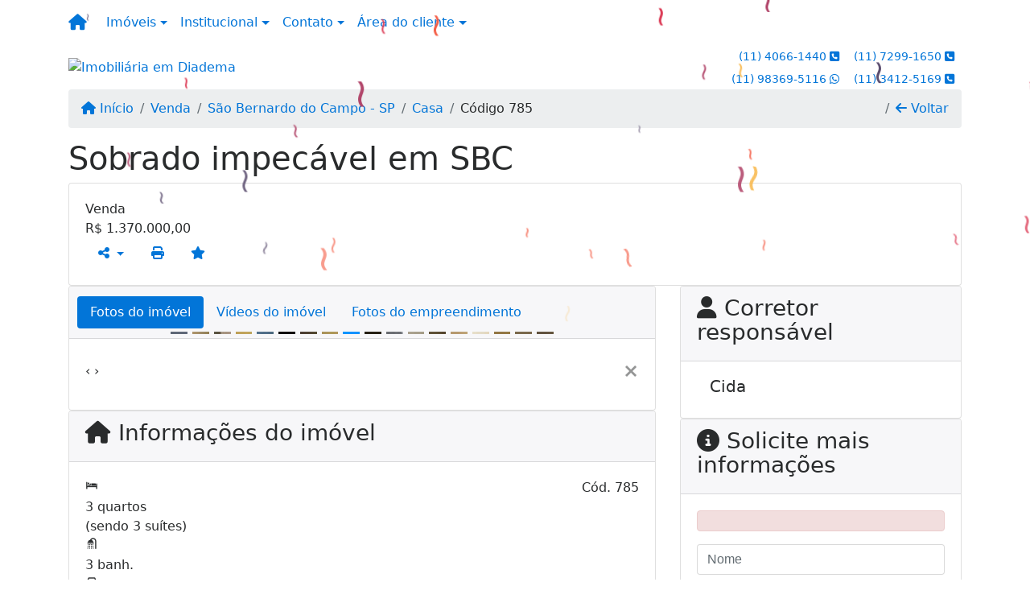

--- FILE ---
content_type: text/html; charset=UTF-8
request_url: https://www.leticiacostame.com/785/imoveis/venda-casa-3-dormitorios-anchieta-sao-bernardo-do-campo-sp
body_size: 13534
content:
<!DOCTYPE html><html lang="pt-br"><head><title>Sobrado impecável em SBC - 785</title><meta name="description" content="Sobrado impecável em SBC - Casa para venda em São Bernardo do Campo - SP - Sobrado impecável em"><meta name="keywords" content="Casa , Casa São Bernardo do Campo - SP, São Bernardo do Campo - SP, Casa , imobiliarias São Bernardo do Campo - SP, imobiliária São Bernardo do Campo - SP, imóveis São Bernardo do Campo - SP, imóveis, Casa"><meta charset="utf-8"><meta name="google-site-verification" content="Ox-uzCgFcIQED5gLQE0DSIu9-hdpq3T_g_WdxvyEu3A
"><meta name="Robots" content="INDEX,FOLLOW"><meta name="distribution" content="Global"><meta name="rating" content="General"><meta name="revisit-after" content="2"><meta name="classification" content="imobiliaria,imoveis"><meta name="author" content="Code49"><meta name="viewport" content="width=device-width, initial-scale=1, shrink-to-fit=no"><meta http-equiv="x-ua-compatible" content="ie=edge"><meta property="og:url" content="https://www.leticiacostame.com/785/imoveis/venda-casa-3-dormitorios-anchieta-sao-bernardo-do-campo-sp"><meta property="og:image" content="https://www.leticiacostame.com/admin/imovel/20220713T0915250300-471819854.jpg"><meta property="og:image" content="https://www.leticiacostame.com/admin/imovel/mini/20220713T0915250300-471819854.jpg"><link rel="apple-touch-icon" href="https://www.leticiacostame.com/admin/imovel/mini/20220713T0915250300-471819854.jpg"><meta name="thumbnail" content="https://www.leticiacostame.com/admin/imovel/mini/20220713T0915250300-471819854.jpg"><meta property="og:type" content="website"><meta property="og:title" content="Sobrado impecável em SBC"><meta property="og:description" content="-164m²de área construída 

-4 vagas de garagem ( 2 cobertos e 2 descobertos) 

-3 Suites 

-Sala/lavabo/cozinha/lavanderia/área gourmet 

-Energia..."><link rel="canonical" href="https://www.leticiacostame.com/785/imoveis/venda-casa-3-dormitorios-anchieta-sao-bernardo-do-campo-sp">
<!-- Bootstrap -->
<link rel="stylesheet" href="https://www.leticiacostame.com/css/bootstrap.min.css" crossorigin="anonymous">

<!-- Plugins -->
<link rel="stylesheet" href="https://www.leticiacostame.com/plugins/bootstrap-multiselect/bootstrap-multiselect.css">
<link rel="stylesheet" href="https://www.leticiacostame.com/plugins/bootstrap-multiselect/bootstrap-multiselect-custom.css">
<link rel="stylesheet" href="https://www.leticiacostame.com/plugins/datepicker/datepicker.css">
<link rel="stylesheet" href="https://www.leticiacostame.com/plugins/animate/animate.min.css">
		<link rel="stylesheet" href="https://www.leticiacostame.com/crm/js/plugins/quill-emoji/dist/quill-emoji.css">
	<!-- fonts -->
<link rel="stylesheet" href="https://www.leticiacostame.com/css/font-awesome.min.css">
<link rel="stylesheet" href="https://www.leticiacostame.com/css/c49icons.min.css">

<link rel="stylesheet" href="https://www.leticiacostame.com/css/imovel.css?2026012710"><link rel="stylesheet" href="https://www.leticiacostame.com/css/theme.min.css?2026012710"><link rel="stylesheet" href="https://www.leticiacostame.com/css/custom.css?2026012710"><link rel="stylesheet" href="https://www.leticiacostame.com/css/font-face.css"></head><body class="c49theme-gutter-thin c49theme-gutter-thin c49theme-gutter-thin c49theme-gutter-thin c49theme-gutter-thin c49theme-gutter-thin" id="c49page-imovel">
<style>
  .fb-messenger-float {
      z-index: 999;
      position: fixed;
      font-family: 'Open sans';
      font-size: 14px;
      transition: bottom .2s;
      padding: 4px 12px 2px 12px;
      background-color: #1780b5;
      text-align: center;
      border-radius: 100px;
      font-size: 37px;
      bottom: 29px;
      right: 27px;
  }
  .fb-messenger-float i {
    color: #fff;
  }
</style>

<header id="c49header"  data-url_atual="https://www.leticiacostame.com/" data-url_db="https://www.leticiacostame.com/"><div id="c49row-1-1"  class="c49row c49-mod-mb-0"><div class="container-fluid container-full"><div class="row "><div class="col-sm-12"><div  id="c49mod-1" >
	<div class="c49mod-menu-horizontal-basic">
		<nav class="navbar  navbar-toggleable-md ">
			<div class="container">
				<button class="navbar-toggler navbar-toggler-right" type="button" data-toggle="collapse" data-target="#navbars1" aria-controls="navbarsContainer" aria-expanded="false" aria-label="Toggle navigation">
					<span class="navbar-toggler-icon"><i class="fa fa-bars" aria-hidden="true"></i></span>
				</button>
									<a aria-label="Menu mobile" class="navbar-brand" href="https://www.leticiacostame.com/"><i class="fa fa fa-home" aria-hidden="true"></i></a>
				
				<div class="collapse navbar-collapse" id="navbars1">
					<div class="nav navbar-nav mr-auto d-flex align-items-center justify-content-start">

						<div class='nav-item dropdown '><a class='nav-link dropdown-toggle' data-toggle='dropdown' href='' role='button' aria-haspopup='true' aria-expanded='false'>Imóveis</a><div class='dropdown-menu '><ul class='dropdown'><li><a class='dropdown-item dropdown-toggle dropdown-item-sub ' data-toggle='dropdown' href='' role='button' aria-haspopup='true' aria-expanded='false'>Venda</a><div class='dropdown-menu dropdown-submenu'><ul class='dropdown'><li><a class='dropdown-item' href="javascript:search_base64('W3siaW5wdXQiOiJ0aXBvIiwidmFsdWUiOiIxIiwidGFibGUiOiJ0X2kifSx7ImlucHV0IjoiY2F0ZWdvcmlhIiwidmFsdWUiOlsiOTgiXSwidGFibGUiOiJpIn1d')" target=''>Apartamentos</a></li><li><a class='dropdown-item' href="javascript:search_base64('W3siaW5wdXQiOiJ0aXBvIiwidmFsdWUiOiIxIiwidGFibGUiOiJ0X2kifSx7ImlucHV0IjoiY2F0ZWdvcmlhIiwidmFsdWUiOlsiOTkiXSwidGFibGUiOiJpIn1d')" target=''>Casas</a></li><li><a class='dropdown-item' href="javascript:search_base64('W3siaW5wdXQiOiJ0aXBvaW50ZXJubyIsInZhbHVlIjoiMyIsInRhYmxlIjoiaSJ9LHsiaW5wdXQiOiJ0aXBvIiwidmFsdWUiOiIxIiwidGFibGUiOiJ0X2kifV0=')" target=''>Imóveis comerciais</a></li><li><a class='dropdown-item' href="javascript:search_base64('W3siaW5wdXQiOiJ0aXBvaW50ZXJubyIsInZhbHVlIjoiNCIsInRhYmxlIjoiaSJ9LHsiaW5wdXQiOiJ0aXBvIiwidmFsdWUiOiIxIiwidGFibGUiOiJ0X2kifV0=')" target=''>Imóveis rurais</a></li><li><a class='dropdown-item' href="javascript:search_base64('W3siaW5wdXQiOiJ0aXBvaW50ZXJubyIsInZhbHVlIjoiNSIsInRhYmxlIjoiaSJ9LHsiaW5wdXQiOiJ0aXBvIiwidmFsdWUiOiIxIiwidGFibGUiOiJ0X2kifV0=')" target=''>Terrenos</a></li></ul></div></li><li><a class='dropdown-item dropdown-toggle dropdown-item-sub ' data-toggle='dropdown' href='' role='button' aria-haspopup='true' aria-expanded='false'>Locação</a><div class='dropdown-menu dropdown-submenu'><ul class='dropdown'><li><a class='dropdown-item' href="javascript:search_base64('W3siaW5wdXQiOiJ0aXBvIiwidmFsdWUiOiIyIiwidGFibGUiOiJ0X2kifSx7ImlucHV0IjoiY2F0ZWdvcmlhIiwidmFsdWUiOlsiOTgiXSwidGFibGUiOiJpIn1d')" target=''>Apartamentos</a></li><li><a class='dropdown-item' href="javascript:search_base64('W3siaW5wdXQiOiJ0aXBvIiwidmFsdWUiOiIyIiwidGFibGUiOiJ0X2kifSx7ImlucHV0IjoiY2F0ZWdvcmlhIiwidmFsdWUiOlsiOTkiXSwidGFibGUiOiJpIn1d')" target=''>Casas</a></li><li><a class='dropdown-item' href="javascript:search_base64('W3siaW5wdXQiOiJ0aXBvaW50ZXJubyIsInZhbHVlIjoiMyIsInRhYmxlIjoiaSJ9LHsiaW5wdXQiOiJ0aXBvIiwidmFsdWUiOiIyIiwidGFibGUiOiJ0X2kifV0=')" target=''>Imóveis comerciais</a></li><li><a class='dropdown-item' href="javascript:search_base64('W3siaW5wdXQiOiJ0aXBvaW50ZXJubyIsInZhbHVlIjoiNCIsInRhYmxlIjoiaSJ9LHsiaW5wdXQiOiJ0aXBvIiwidmFsdWUiOiIyIiwidGFibGUiOiJ0X2kifV0=')" target=''>Imóveis rurais</a></li><li><a class='dropdown-item' href="javascript:search_base64('W3siaW5wdXQiOiJ0aXBvaW50ZXJubyIsInZhbHVlIjoiNSIsInRhYmxlIjoiaSJ9LHsiaW5wdXQiOiJ0aXBvIiwidmFsdWUiOiIyIiwidGFibGUiOiJ0X2kifV0=')" target=''>Terrenos</a></li><li><a class='dropdown-item' href="javascript:search_base64('W3siaW5wdXQiOiJ0aXBvIiwidmFsdWUiOiIzIiwidGFibGUiOiJ0X2kifV0=')" target=''>Temporada</a></li></ul></div></li></ul></div></div><div class='nav-item dropdown '><a class='nav-link dropdown-toggle' data-toggle='dropdown' href='' role='button' aria-haspopup='true' aria-expanded='false'>Institucional</a><div class='dropdown-menu '><ul class='dropdown'><li><a class='dropdown-item' href='https://www.leticiacostame.com/quem-somos.php'>Quem somos</a></li><li><a class='dropdown-item' href='https://www.leticiacostame.com/servicos.php'>Serviços</a></li><li><a class='dropdown-item' href='https://www.leticiacostame.com/equipe.php'>Equipe</a></li><li><a class='dropdown-item' href='https://www.leticiacostame.com/trabalhe.php'>Trabalhe conosco</a></li><li><a class='dropdown-item' href='https://www.leticiacostame.com/parceiros.php'>Parceiros</a></li><li><a class='dropdown-item' href='https://www.leticiacostame.com/dicionario.php'>Dicionário imobiliário</a></li><li><a class='dropdown-item' href='https://www.leticiacostame.com/links-uteis.php'>Links úteis</a></li><li><a class='dropdown-item' href='https://www.leticiacostame.com/noticia.php'>Notícias</a></li></ul></div></div><div class='nav-item dropdown mr-auto'><a class='nav-link dropdown-toggle' data-toggle='dropdown' href='' role='button' aria-haspopup='true' aria-expanded='false'>Contato</a><div class='dropdown-menu '><ul class='dropdown'><a class='dropdown-item' href='https://www.leticiacostame.com/contato.php'>Fale conosco</a><a class='dropdown-item' href='javascript:ligamos()'>Ligamos para você</a></ul></div></div><div class='nav-item dropdown '><a class='nav-link dropdown-toggle' data-toggle='dropdown' href='' role='button' aria-haspopup='true' aria-expanded='false'>Área do cliente</a><div class='dropdown-menu '><ul class='dropdown'><a class='dropdown-item' href='https://www.leticiacostame.com/account/?tab=favorites' data-toggle='modal' data-target='#modal-client-area'><i class='fa fa-star' aria-hidden='true'></i> Imóveis favoritos</a><a class='dropdown-item' href='javascript:cadastre()'><i class='fa fa-home' aria-hidden='true'></i> Cadastrar imóvel</a><a class='dropdown-item' href='javascript:perfil()' data-toggle='modal' data-target='#modal-client-area'><i class='fa fa-gift' aria-hidden='true'></i> Encomendar imóvel</a><div class='dropdown-divider'></div><a class='dropdown-item' href='#' data-toggle='modal' data-target='#modal-client-area'><i class='fa fa-sign-in-alt' aria-hidden='true'></i> Entrar</a></ul></div></div><div class='nav-item '><div id='c49mod-65'  >
<!-- <div class="dropdown c49mod-translator c49mod-translator-basic notranslate">
	<a id="current-flag" onclick="loadGoogleTranslator()" class="nav-link dropdown-toggle" data-toggle="dropdown" href="#" role="button" aria-haspopup="true" aria-expanded="false"><div class="flag-bra1"></div></a>
	<div class="dropdown-menu dropdown-menu-right">
		<a class="dropdown-item hidden language" href="#" data-padrao="1" data-sigla="pt" data-flag="bra1" data-lang="Portuguese">
			<span class="flag-bra1 img-rounded traducao"></span> Portuguese		</a>
				<a class="dropdown-item language" href="#" data-sigla="en" data-flag="eua1" data-lang="English">
			<span class="flag-eua1 img-rounded traducao"></span> English		</a>
				<a class="dropdown-item language" href="#" data-sigla="es" data-flag="esp1" data-lang="Spanish">
			<span class="flag-esp1 img-rounded traducao"></span> Spanish		</a>
				<div id="google_translate_element" class="hidden"></div>
	</div>
</div> --></div></div>
						<!-- Menu antigo -->

											</ul>
				</div>
			</div>
		</nav>
	</div>
	</div></div></div></div></div><div id="c49row-1-2"  class="c49row c49-mod-mb-0"><div class="container"><div class="row justify-content-between"><div class="col-lg-4 d-flex align-items-center text-center text-lg-left"><div  id="c49mod-2" ><div class="c49mod-image-basic c49mod-image"><a href="https://www.leticiacostame.com/"><img class="c49-image" src="https://www.leticiacostame.com/img/logo-topo.png?v=1603985684" loading="lazy" alt="Imobiliária em Diadema"></a></div></div></div><div class="col-lg-4 d-flex align-items-center text-center text-lg-center"><div  id="c49mod-38" ><div class="c49mod-contact-basic"></div></div></div><div class="col-lg-4 d-flex align-items-center text-center text-lg-right"><div class='style-circle-side1  ' id="c49mod-4" > <div class="c49mod-contact-dropdown"><div class="c49-contact-phone"><span class="c49-phone btn btn-link btn-no-link btn-sm"><span class="c49-label align-middle"><a class="hidden-md-up" href="tel:1140661440">(11) 4066-1440</a><a class="hidden-sm-down" href="#">(11) 4066-1440</a></span> <i class="c49-icon fa fa-phone-square align-middle" aria-hidden="true" ></i></span><span class="c49-phone btn btn-link btn-no-link btn-sm"><span class="c49-label align-middle"><a class="hidden-md-up" href="tel:1172991650">(11) 7299-1650</a><a class="hidden-sm-down" href="#">(11) 7299-1650</a></span> <i class="c49-icon fa fa-phone-square align-middle" aria-hidden="true" ></i></span><span class="c49-phone btn btn-link btn-no-link btn-sm"><span class="c49-label align-middle"><a href=https://api.whatsapp.com/send?phone=5511983695116 target='_blank'>(11) 98369-5116</a></span> <i class="c49-icon fab fa-whatsapp align-middle" aria-hidden="true" onclick="window.open('https://api.whatsapp.com/send?phone=5511983695116')"></i></span><span class="c49-phone btn btn-link btn-no-link btn-sm"><span class="c49-label align-middle"><a class="hidden-md-up" href="tel:1134125169">(11) 3412-5169</a><a class="hidden-sm-down" href="#">(11) 3412-5169</a></span> <i class="c49-icon fa fa-phone-square align-middle" aria-hidden="true" ></i></span></div></div></div></div></div></div></div><div id="c49row-1-3"  class=""><div class=""><div class="row "><div class=""><div  id="c49mod-75" >
	<script>
		var phoneW = "5511983695116",
		msgW1 = "Em que podemos ajudá-lo(a)?",
		msgW2 = "",
		cor = "#d53439",
		position = "right",
		autoOpen = "",
		timer = "4000",
		titleW = "Contato por whatsapp",
		showpop = "",
		txtSite = "Site";
	</script>

	
		<div  class="floating-wpp "></div>

	

<script>
	var openWhatsappButton = document.getElementById("open-whatsapp");
	if (openWhatsappButton) {
		// Abrir a janela modal ao clicar no ícone do WhatsApp
		document.getElementById("open-whatsapp").addEventListener("click", function () {
			document.getElementById("modalWhats").style.display = "block";
		});

		// Fechar a janela modal ao clicar no botão "Fechar" (X)
		document.querySelector(".close").addEventListener("click", function () {
			document.getElementById("modalWhats").style.display = "none";
		});

		// Função para verificar se o e-mail é válido
		function isEmailValid(email) {
			var regex = /^[a-zA-Z0-9._-]+@[a-zA-Z0-9.-]+\.[a-zA-Z]{2,4}$/;
			return regex.test(email);
		}

		// Função para verificar se todos os campos estão preenchidos
		function camposEstaoPreenchidos() {
			var nome = document.querySelector('input[name="nome"]').value;
			var telefone = document.querySelector('input[name="telefone"]').value;
			var email = document.querySelector('input[name="email"]').value;

			return nome !== "" && telefone !== "" && email !== "";
		}

		// Manipulador de evento para o link do WhatsApp
		document.getElementById("whatsapp-link").addEventListener("click", function (e) {
			var email = document.querySelector('input[name="email"]').value;

			if (!camposEstaoPreenchidos()) {
		        e.preventDefault(); // Impede a abertura do link
		    } else if (!isEmailValid(email)) {
		        e.preventDefault(); // Impede a abertura do link
		    }
		});
	}
</script>

</div></div></div></div></div></header><main id="c49main" ><div id="c49row-8-1"  class="c49row"><div class="container"><div class="row "><div class="col-md-12"><div  id="c49mod-18" >		<div class="c49mod-breadcrumb c49mod-breadcrumb-basic">
			<nav class="breadcrumb">
				<a class="breadcrumb-item" href="https://www.leticiacostame.com/"><i class="fa fa-home" aria-hidden="true"></i> Início</a>
				<a class="breadcrumb-item " href="https://www.leticiacostame.com/imobiliaria/venda/imoveis/1">Venda</a><a class="breadcrumb-item " href="https://www.leticiacostame.com/imobiliaria/sao-bernardo-do-campo-sp/imoveis/16">São Bernardo do Campo - SP</a><a class="breadcrumb-item " href="https://www.leticiacostame.com/imobiliaria/casa/imoveis/312">Casa</a><a class="breadcrumb-item active">Código 785</a>				<a class="breadcrumb-item breadcrumb-return float-right" href="javascript:window.history.back()"><i class="fa fa-arrow-left" aria-hidden="true"></i> Voltar</a>
			</nav>
		</div>
	

</div></div></div></div></div><div id="c49row-8-2"  class="c49row"><div class="container"><div class="row "><div class="col-md-12"><div  id="c49mod-27" >
	<div class="c49mod-property-header-basic page-position">
		<div class="c49-property-title">
							<h1>Sobrado impecável em SBC</h1>
					</div>

		<div class="c49-property-bar" id="property-785">
			<div class="card">
				<div class="card-block">
											
									<div class="c49-property-price">
										<div class="c49-property-price-title">Venda</div>
										<div class="c49-property-price-value"><span class="c49-currency">R$</span> 1.370.000,00</div>
									</div>

								
					<div class="c49-action-icons">
						<div class="btn-group">
															<button onclick="mobileShare('imobiliaria LETICIA COSTA ME - Sobrado impecável em SBC', 'https://www.leticiacostame.com/785/imoveis/venda-casa-3-quartos-anchieta-sao-bernardo-do-campo-sp')" type="button" class="btn btn-link dropdown-toggle hidden-md-up"  aria-haspopup="true" aria-expanded="false">
									<i class="fa fa-share-alt" aria-hidden="true"></i>
								</button>
								<button type="button" class="btn btn-link dropdown-toggle hidden-sm-down" data-toggle="dropdown" aria-haspopup="true" aria-expanded="false">
									<i class="fa fa-share-alt" aria-hidden="true"></i>
								</button>
								<div class="dropdown-menu dropdown-menu-right">
									<a class="dropdown-item cursor-pointer" onclick="changeIconAndCopyToClipboard(this,'https://www.leticiacostame.com/785/imoveis/venda-casa-3-quartos-anchieta-sao-bernardo-do-campo-sp')"><i class="fa fa-clone" aria-hidden="true"></i> Copiar link</a>
									<a class="dropdown-item" href="https://api.whatsapp.com/send?text=imobiliaria LETICIA COSTA ME - Sobrado impecável em SBC - https://www.leticiacostame.com/785/imoveis/venda-casa-3-quartos-anchieta-sao-bernardo-do-campo-sp" data-action="share/whatsapp/share" target="_blank"><i class="fab fa-whatsapp" aria-hidden="true"></i> Whatsapp</a>
									<a class="dropdown-item" href="javascript:new_window('https://www.facebook.com/sharer.php?u=https://www.leticiacostame.com/785/imoveis/venda-casa-3-quartos-anchieta-sao-bernardo-do-campo-sp','Facebook','450','450','yes');"><i class="fab fa-facebook" aria-hidden="true"></i> Facebook</a>
									<a class="dropdown-item" href="javascript:new_window('https://twitter.com/share?text=imobiliaria LETICIA COSTA ME - Sobrado impecável em SBC 
 https://www.leticiacostame.com/785/imoveis/venda-casa-3-quartos-anchieta-sao-bernardo-do-campo-sp&url=https://www.leticiacostame.com/785/imoveis/venda-casa-3-quartos-anchieta-sao-bernardo-do-campo-sp','Twitter','450','450','yes');"><i class="fab fa-twitter" aria-hidden="true"></i> Twitter</a>
									<a class="dropdown-item" href="javascript:new_window('https://www.linkedin.com/shareArticle?mini=true&url=https://www.leticiacostame.com/785/imoveis/venda-casa-3-quartos-anchieta-sao-bernardo-do-campo-sp','Linkedin','450','450','yes');"><i class="fab fa-linkedin" aria-hidden="true"></i> LinkedIn</a>
								</div>
																							<a href="" data-toggle="modal" data-target="#printModal" class="btn btn-link btn-print"><i class="fa fa-print" aria-hidden="true"></i></a>
								<a class="btn btn-link btn-favorite" data-favorito="0" href="javascript:favoritar_imovel(785, this)"><i class="fa fa-star " aria-hidden="true"></i></a>
													</div>
					</div>
				</div>
			</div>
		</div>
	</div>

	<div class="modal fade print-modal" id="printModal" tabindex="-1" role="dialog" aria-labelledby="exampleModalLabel" aria-hidden="true">
		<div class="modal-dialog modal-lg" role="document">
			<div class="modal-content">
				<div class="modal-header">
					<h5 class="modal-title" id="exampleModalLabel">Ficha de impressão</h5>
					<button type="button" class="close" data-dismiss="modal" aria-label="Close">
						<span aria-hidden="true">&times;</span>
					</button>
				</div>
				<div class="modal-body">
					<iframe class="frame-size" src="https://www.leticiacostame.com/print.php?id=785"></iframe>
				</div>
			</div>
		</div>
	</div>

	</div></div></div></div></div><div id="c49row-8-3"  class="c49row"><div class="container"><div class="row "><div class="col-md-8"><div class="" id="c49wrap-24"><div class="card c49wrap-card-tab">
			<div class="card-header">
			<ul class="nav nav-pills card-header-pills pull-xs-left slider-pro-tab" role="tablist">
									<li class="nav-item">
						<a class="nav-link active" data-toggle="tab" href="#c49mod-24-1" role="tab"><span>Fotos do imóvel</span></a>
					</li>
									<li class="nav-item">
						<a class="nav-link " data-toggle="tab" href="#c49mod-24-2" role="tab"><span>Vídeos do imóvel</span></a>
					</li>
									<li class="nav-item">
						<a class="nav-link " data-toggle="tab" href="#c49mod-24-3" role="tab"><span>Fotos do empreendimento</span></a>
					</li>
							</ul>
		</div>

		<div class="card-block">
			<div class="tab-content">
									<div class="tab-pane active" id="c49mod-24-1" role="tabpanel">
			            			                    <div id="c49mod-28" class="">
	<div class="c49mod-property-gallery-bluimp">

					<div class="tab-pane active" id="photos-property" role="tabpanel">

				<div id="photos-property-carousel" class="carousel c49-carousel-gallery slide" data-ride="carousel">
					<ol class="carousel-indicators">
													<li data-target="#photos-property-carousel" style="background-image: url(https://www.leticiacostame.com//admin/imovel/mini/20220713T0915250300-471819854.jpg);" data-slide-to="0" class="active"></li>
																				<li data-target="#photos-property-carousel" style="background-image: url(https://www.leticiacostame.com//admin/imovel/mini/20220713T0911160300-731859082.jpg);" data-slide-to="1" class=""></li>
																				<li data-target="#photos-property-carousel" style="background-image: url(https://www.leticiacostame.com//admin/imovel/mini/20220713T0915180300-132815928.jpg);" data-slide-to="2" class=""></li>
																				<li data-target="#photos-property-carousel" style="background-image: url(https://www.leticiacostame.com//admin/imovel/mini/20220713T0915190300-205202024.jpg);" data-slide-to="3" class=""></li>
																				<li data-target="#photos-property-carousel" style="background-image: url(https://www.leticiacostame.com//admin/imovel/mini/20220713T0915190300-168892294.jpg);" data-slide-to="4" class=""></li>
																				<li data-target="#photos-property-carousel" style="background-image: url(https://www.leticiacostame.com//admin/imovel/mini/20220713T0915250300-711790522.jpg);" data-slide-to="5" class=""></li>
																				<li data-target="#photos-property-carousel" style="background-image: url(https://www.leticiacostame.com//admin/imovel/mini/20220713T0915250300-15341356.jpg);" data-slide-to="6" class=""></li>
																				<li data-target="#photos-property-carousel" style="background-image: url(https://www.leticiacostame.com//admin/imovel/mini/20220713T0915260300-724642368.jpg);" data-slide-to="7" class=""></li>
																				<li data-target="#photos-property-carousel" style="background-image: url(https://www.leticiacostame.com//admin/imovel/mini/20220713T0915260300-373961404.jpg);" data-slide-to="8" class=""></li>
																				<li data-target="#photos-property-carousel" style="background-image: url(https://www.leticiacostame.com//admin/imovel/mini/20220713T0915260300-237812025.jpg);" data-slide-to="9" class=""></li>
																				<li data-target="#photos-property-carousel" style="background-image: url(https://www.leticiacostame.com//admin/imovel/mini/20220713T0915260300-600319861.jpg);" data-slide-to="10" class=""></li>
																				<li data-target="#photos-property-carousel" style="background-image: url(https://www.leticiacostame.com//admin/imovel/mini/20220713T0915270300-431608653.jpg);" data-slide-to="11" class=""></li>
																				<li data-target="#photos-property-carousel" style="background-image: url(https://www.leticiacostame.com//admin/imovel/mini/20220713T0915270300-691881213.jpg);" data-slide-to="12" class=""></li>
																				<li data-target="#photos-property-carousel" style="background-image: url(https://www.leticiacostame.com//admin/imovel/mini/20220713T0915270300-425332750.jpg);" data-slide-to="13" class=""></li>
																				<li data-target="#photos-property-carousel" style="background-image: url(https://www.leticiacostame.com//admin/imovel/mini/20220713T0915280300-482818920.jpg);" data-slide-to="14" class=""></li>
																				<li data-target="#photos-property-carousel" style="background-image: url(https://www.leticiacostame.com//admin/imovel/mini/20220713T0915280300-477551750.jpg);" data-slide-to="15" class=""></li>
																				<li data-target="#photos-property-carousel" style="background-image: url(https://www.leticiacostame.com//admin/imovel/mini/20220713T0915280300-868679271.jpg);" data-slide-to="16" class=""></li>
																				<li data-target="#photos-property-carousel" style="background-image: url(https://www.leticiacostame.com//admin/imovel/mini/20220713T0915280300-741573227.jpg);" data-slide-to="17" class=""></li>
																		</ol>
					<div class="carousel-inner gal-relative" role="listbox">
													<div class="carousel-item active" data-foto="https://www.leticiacostame.com/exportacao/fotos/20220713T0915250300-471819854.jpg" data-gallery="imovel">
								<div style="background-image: url(https://www.leticiacostame.com/exportacao/fotos/20220713T0915250300-471819854.jpg);"></div>
								<span class="legenda"></span>
							</div>
																				<div class="carousel-item " data-foto="https://www.leticiacostame.com/exportacao/fotos/20220713T0911160300-731859082.jpg" data-gallery="imovel">
								<div style="background-image: url(https://www.leticiacostame.com/exportacao/fotos/20220713T0911160300-731859082.jpg);"></div>
								<span class="legenda"></span>
							</div>
																				<div class="carousel-item " data-foto="https://www.leticiacostame.com/exportacao/fotos/20220713T0915180300-132815928.jpg" data-gallery="imovel">
								<div style="background-image: url(https://www.leticiacostame.com/exportacao/fotos/20220713T0915180300-132815928.jpg);"></div>
								<span class="legenda"></span>
							</div>
																				<div class="carousel-item " data-foto="https://www.leticiacostame.com/exportacao/fotos/20220713T0915190300-205202024.jpg" data-gallery="imovel">
								<div style="background-image: url(https://www.leticiacostame.com/exportacao/fotos/20220713T0915190300-205202024.jpg);"></div>
								<span class="legenda"></span>
							</div>
																				<div class="carousel-item " data-foto="https://www.leticiacostame.com/exportacao/fotos/20220713T0915190300-168892294.jpg" data-gallery="imovel">
								<div style="background-image: url(https://www.leticiacostame.com/exportacao/fotos/20220713T0915190300-168892294.jpg);"></div>
								<span class="legenda"></span>
							</div>
																				<div class="carousel-item " data-foto="https://www.leticiacostame.com/exportacao/fotos/20220713T0915250300-711790522.jpg" data-gallery="imovel">
								<div style="background-image: url(https://www.leticiacostame.com/exportacao/fotos/20220713T0915250300-711790522.jpg);"></div>
								<span class="legenda"></span>
							</div>
																				<div class="carousel-item " data-foto="https://www.leticiacostame.com/exportacao/fotos/20220713T0915250300-15341356.jpg" data-gallery="imovel">
								<div style="background-image: url(https://www.leticiacostame.com/exportacao/fotos/20220713T0915250300-15341356.jpg);"></div>
								<span class="legenda"></span>
							</div>
																				<div class="carousel-item " data-foto="https://www.leticiacostame.com/exportacao/fotos/20220713T0915260300-724642368.jpg" data-gallery="imovel">
								<div style="background-image: url(https://www.leticiacostame.com/exportacao/fotos/20220713T0915260300-724642368.jpg);"></div>
								<span class="legenda"></span>
							</div>
																				<div class="carousel-item " data-foto="https://www.leticiacostame.com/exportacao/fotos/20220713T0915260300-373961404.jpg" data-gallery="imovel">
								<div style="background-image: url(https://www.leticiacostame.com/exportacao/fotos/20220713T0915260300-373961404.jpg);"></div>
								<span class="legenda"></span>
							</div>
																				<div class="carousel-item " data-foto="https://www.leticiacostame.com/exportacao/fotos/20220713T0915260300-237812025.jpg" data-gallery="imovel">
								<div style="background-image: url(https://www.leticiacostame.com/exportacao/fotos/20220713T0915260300-237812025.jpg);"></div>
								<span class="legenda"></span>
							</div>
																				<div class="carousel-item " data-foto="https://www.leticiacostame.com/exportacao/fotos/20220713T0915260300-600319861.jpg" data-gallery="imovel">
								<div style="background-image: url(https://www.leticiacostame.com/exportacao/fotos/20220713T0915260300-600319861.jpg);"></div>
								<span class="legenda"></span>
							</div>
																				<div class="carousel-item " data-foto="https://www.leticiacostame.com/exportacao/fotos/20220713T0915270300-431608653.jpg" data-gallery="imovel">
								<div style="background-image: url(https://www.leticiacostame.com/exportacao/fotos/20220713T0915270300-431608653.jpg);"></div>
								<span class="legenda"></span>
							</div>
																				<div class="carousel-item " data-foto="https://www.leticiacostame.com/exportacao/fotos/20220713T0915270300-691881213.jpg" data-gallery="imovel">
								<div style="background-image: url(https://www.leticiacostame.com/exportacao/fotos/20220713T0915270300-691881213.jpg);"></div>
								<span class="legenda"></span>
							</div>
																				<div class="carousel-item " data-foto="https://www.leticiacostame.com/exportacao/fotos/20220713T0915270300-425332750.jpg" data-gallery="imovel">
								<div style="background-image: url(https://www.leticiacostame.com/exportacao/fotos/20220713T0915270300-425332750.jpg);"></div>
								<span class="legenda"></span>
							</div>
																				<div class="carousel-item " data-foto="https://www.leticiacostame.com/exportacao/fotos/20220713T0915280300-482818920.jpg" data-gallery="imovel">
								<div style="background-image: url(https://www.leticiacostame.com/exportacao/fotos/20220713T0915280300-482818920.jpg);"></div>
								<span class="legenda"></span>
							</div>
																				<div class="carousel-item " data-foto="https://www.leticiacostame.com/exportacao/fotos/20220713T0915280300-477551750.jpg" data-gallery="imovel">
								<div style="background-image: url(https://www.leticiacostame.com/exportacao/fotos/20220713T0915280300-477551750.jpg);"></div>
								<span class="legenda"></span>
							</div>
																				<div class="carousel-item " data-foto="https://www.leticiacostame.com/exportacao/fotos/20220713T0915280300-868679271.jpg" data-gallery="imovel">
								<div style="background-image: url(https://www.leticiacostame.com/exportacao/fotos/20220713T0915280300-868679271.jpg);"></div>
								<span class="legenda"></span>
							</div>
																				<div class="carousel-item " data-foto="https://www.leticiacostame.com/exportacao/fotos/20220713T0915280300-741573227.jpg" data-gallery="imovel">
								<div style="background-image: url(https://www.leticiacostame.com/exportacao/fotos/20220713T0915280300-741573227.jpg);"></div>
								<span class="legenda"></span>
							</div>
																		</div>
					<a class="carousel-control-prev" href="#photos-property-carousel" role="button" data-slide="prev">
						<span class="carousel-control-prev-icon" aria-hidden="true"></span>
						<span class="sr-only">Previous</span>
					</a>
					<a class="carousel-control-next" href="#photos-property-carousel" role="button" data-slide="next">
						<span class="carousel-control-next-icon" aria-hidden="true"></span>
						<span class="sr-only">Next</span>
					</a>
				</div>

			</div>
			</div>


<link rel="stylesheet" href="https://www.leticiacostame.com/plugins/blueimp-gallery/blueimp-gallery.min.css?2026012710">
<div id="blueimp-gallery" class="blueimp-gallery blueimp-gallery-controls" data-use-bootstrap-modal="false" data-hide-page-scrollbars="false">
    <div class="slides"></div>
    <h3 class="title"></h3>
    <a class="prev">‹</a>
    <a class="next">›</a>
    <a class="close">×</a>
    <a class="play-pause"></a>
    <ol class="indicator"></ol>
    <div class="modal fade">
        <div class="modal-dialog">
            <div class="modal-content">
                <div class="modal-header">
                    <button type="button" class="close" aria-hidden="true">&times;</button>
                    <h4 class="modal-title"></h4>
                </div>
                <div class="modal-body next"></div>
                <div class="modal-footer">
                    <button type="button" class="btn btn-default pull-left prev">
                        <i class="glyphicon glyphicon-chevron-left"></i>
                        Previous
                    </button>
                    <button type="button" class="btn btn-primary next">
                        Next
                        <i class="glyphicon glyphicon-chevron-right"></i>
                    </button>
                </div>
            </div>
        </div>
    </div>
</div>

</div>
			                					</div>
									<div class="tab-pane " id="c49mod-24-2" role="tabpanel">
			            			                    <div id="c49mod-69" class="">


	<div class="c49mod-property-gallery-basic">

					<div class="wrap-hidden" data-hidden="#c49mod-24-2"></div>
			</div>
<link rel="stylesheet" href="https://www.leticiacostame.com/plugins/blueimp-gallery/blueimp-gallery.min.css?2026012710">
<div id="blueimp-gallery" class="blueimp-gallery blueimp-gallery-controls" data-use-bootstrap-modal="false" data-hide-page-scrollbars="false">
    <div class="slides"></div>
    <h3 class="title"></h3>
    <a class="prev">‹</a>
    <a class="next">›</a>
    <a class="close">×</a>
    <a class="play-pause"></a>
    <ol class="indicator"></ol>
    <div class="modal fade">
        <div class="modal-dialog">
            <div class="modal-content">
                <div class="modal-header">
                    <button type="button" class="close" aria-hidden="true">&times;</button>
                    <h4 class="modal-title"></h4>
                </div>
                <div class="modal-body next"></div>
                <div class="modal-footer">
                    <button type="button" class="btn btn-default pull-left prev">
                        <i class="glyphicon glyphicon-chevron-left"></i>
                        Previous
                    </button>
                    <button type="button" class="btn btn-primary next">
                        Next
                        <i class="glyphicon glyphicon-chevron-right"></i>
                    </button>
                </div>
            </div>
        </div>
    </div>
</div>

</div>
			                					</div>
									<div class="tab-pane " id="c49mod-24-3" role="tabpanel">
			            			                    <div id="c49mod-53" class="">


	<div class="c49mod-property-gallery-bluimp">

					<div class="wrap-hidden" data-hidden="#c49mod-24-3"></div>
		
	</div>
<link rel="stylesheet" href="https://www.leticiacostame.com/plugins/blueimp-gallery/blueimp-gallery.min.css?2026012710">
<div id="blueimp-gallery" class="blueimp-gallery blueimp-gallery-controls" data-use-bootstrap-modal="false" data-hide-page-scrollbars="false">
    <div class="slides"></div>
    <h3 class="title"></h3>
    <a class="prev">‹</a>
    <a class="next">›</a>
    <a class="close">×</a>
    <a class="play-pause"></a>
    <ol class="indicator"></ol>
    <div class="modal fade">
        <div class="modal-dialog">
            <div class="modal-content">
                <div class="modal-header">
                    <button type="button" class="close" aria-hidden="true">&times;</button>
                    <h4 class="modal-title"></h4>
                </div>
                <div class="modal-body next"></div>
                <div class="modal-footer">
                    <button type="button" class="btn btn-default pull-left prev">
                        <i class="glyphicon glyphicon-chevron-left"></i>
                        Previous
                    </button>
                    <button type="button" class="btn btn-primary next">
                        Next
                        <i class="glyphicon glyphicon-chevron-right"></i>
                    </button>
                </div>
            </div>
        </div>
    </div>
</div>

</div>
			                					</div>
							</div>
		</div>
	</div>
</div><div class="" id="c49wrap-17"><div class="card c49wrap-card">
						<div class="card-header">
				<h3 class="c49-card-title">
					<i class="fa fa-home"></i>
					Informações do imóvel				</h3>
			</div>
		
		<div class="card-block ">
	        		                <div id="c49mod-29"  >
	<div class="c49mod-property-infos-basic">

		
			<div class="c49-property-numbers d-flex justify-content-between">
				<div class="c49-property-features">
					<div class="c49-property-number-wrap"><span class="c49icon-bedroom-1"></span><div class="c49-property-number">3 quartos</div><div class="c49-property-number2">  (sendo 3 suítes)</div></div><div class="c49-property-number-wrap"><span class="c49icon-bathroom-1"></span><div class="c49-property-number">3 banh.</div></div><div class="c49-property-number-wrap"><span class="c49icon-garage-1"></span><div class="c49-property-number">4 vagas</div><div class="c49-property-number2">  (sendo 2 cobertas)</div></div>				</div>

				<div class="info-codigo">
					<span class="info-codigo-ref">Cód.</span> 785				</div>
			</div>

							<h2 class="property-title m-b-20">Sobrado impecável em SBC</h2>
			
							<div class="property-description p-b-20">
					<p>-164m²de área construída <br />
<br />
-4 vagas de garagem ( 2 cobertos e 2 descobertos) <br />
<br />
-3 Suites <br />
<br />
-Sala/lavabo/cozinha/lavanderia/área gourmet <br />
<br />
-Energia Elétrica e gás encanado (podendo utilizar aquecedor a gás) <br />
<br />
-Acabamento nível sobrado do Parque dos Pássaros <br />
<br />
-Porcelanato retificado em todo sobrado de primeira linha <br />
<br />
-Portas laqueadas brancas da Pormade <br />
<br />
-Porta de entrada Laqueada em preto sólida da Pormade <br />
<br />
- Toda infra pronta para ar condicionado para todos os quartos <br />
<br />
- Revestimento cimenticio 3D jardim de inverno e quintal <br />
<br />
-Bancadas dos banheiros em Quartzo cinza prime com cuba esculpida <br />
<br />
-Bancada do lavabo esculpida em marrom absoluto e demais preto são Gabriel <br />
<br />
- Toda iluminação em Led <br />
<br />
- Pintura externa em arenato <br />
<br />
-Torneiras dos banheiros em monocomando <br />
<br />
- Esquadrias de alumínio Preto linha Suprema <br />
<br />
-Guarda corpo em vidro temperado e inox <br />
<br />
-ralos ocultos em todo sobrado <br />
<br />
-cortineiros iluminados / sancas de gesso em LED <br />
<br />
-Vasos Sanitários Deca <br />
<br />
-Portão automático <br />
<br />
-Infra pronta para cerca elétrica e câmeras  <br />
<br />
-Infra pronta para Coifa/ Aquecedor a gás<br />
<br />
Aceita imóvel de até R$500.00,00 na negociação<br />
E o restante pode ser financiado.</p>
				</div>
			
			<div class="row">
				<div class="col-sm-12">
										 
							<div class="table-row table-row-odd" id="transacao">
								<div><i class="fa fa-chevron-circle-right"></i> Transação</div>
								 
								<div> Venda </div> 
							</div>
						 
							<div class="table-row table-row-odd" id="finalidade">
								<div><i class="fa fa-chevron-circle-right"></i> Finalidade</div>
								 
								<div> Residencial </div> 
							</div>
						 
							<div class="table-row table-row-odd" id="tipodeimovel">
								<div><i class="fa fa-chevron-circle-right"></i> Tipo de imóvel</div>
								 
								<div> Casa </div> 
							</div>
						 
							<div class="table-row table-row-odd" id="cidade">
								<div><i class="fa fa-chevron-circle-right"></i> Cidade</div>
								 
								<div> São Bernardo do Campo - SP </div> 
							</div>
						 
							<div class="table-row table-row-odd" id="bairro">
								<div><i class="fa fa-chevron-circle-right"></i> Bairro</div>
								 
								<div> Anchieta </div> 
							</div>
						 
							<div class="table-row table-row-odd" id="lavabos">
								<div><i class="fa fa-chevron-circle-right"></i> Lavabos</div>
								 
								<div> 1 </div> 
							</div>
						 
							<div class="table-row table-row-odd" id="areaconstruida">
								<div><i class="fa fa-chevron-circle-right"></i> Área construída</div>
								 
								<div> 164m2 m² <span class='badge badge-default m2txt'> R$ 834,35/m²</span> </div> 
							</div>
						 			
				</div>
			</div>

			<br><br>

			
			<div class="c49-property-characteristics">
				<ul class="nav nav-pills c49-nav-pills" role="tablist">
											<li class="nav-item">
							<a class="nav-link ease active" data-toggle="tab" href="#tab1" role="tab">
								<span>Características do imóvel</span>
							</a>
						</li>
											<li class="nav-item">
							<a class="nav-link ease " data-toggle="tab" href="#tab3" role="tab">
								<span>Acabamento</span>
							</a>
						</li>
									</ul>

				<div class="tab-content p-b-20">
											<div class="tab-pane active" id="tab1" role="tabpanel">
							<div class="characteristics-section">
																	<div class="table-col"><div><i class="far fa-check-circle"></i> Área de serviço</div></div>
																	<div class="table-col"><div><i class="far fa-check-circle"></i> Closet</div></div>
																	<div class="table-col"><div><i class="far fa-check-circle"></i> Entrada lateral</div></div>
																	<div class="table-col"><div><i class="far fa-check-circle"></i> Lavabo</div></div>
																	<div class="table-col"><div><i class="far fa-check-circle"></i> Lavanderia</div></div>
															</div>
						</div>
											<div class="tab-pane " id="tab3" role="tabpanel">
							<div class="characteristics-section">
																	<div class="table-col"><div><i class="far fa-check-circle"></i> Mármore</div></div>
															</div>
						</div>
									</div>
			</div>

		
			
		</div>		</div>
		            	            		</div>
	</div></div><div class="" id="c49wrap-15"><div class="card c49wrap-card">
						<div class="card-header">
				<h3 class="c49-card-title">
					<i class="fa fa-map-marker"></i>
					Mapa				</h3>
			</div>
		
		<div class="card-block p-0">
	        		                <div id="c49mod-30"  >	<div class="wrap-hidden" data-hidden="#c49wrap-15"></div>
</div>
		            	            		</div>
	</div></div></div><div class="col-md-4"><div class="" id="c49wrap-30"><div class="card c49wrap-card">
						<div class="card-header">
				<h3 class="c49-card-title">
					<i class="fa fa-user"></i>
					Corretor responsável				</h3>
			</div>
		
		<div class="card-block ">
	        		                <div id="c49mod-83"  >
    <div class="c49mod-broker-profile-basic">

                        <div class="media">
                    <div class="broker-photo d-flex mr-3" style="background-image:url(https://www.leticiacostame.com/crm/images/pessoa-sombra.jpg)"></div>
                    <div class="media-body">
                        
                        <h5 class="broker-name mt-0">Cida</h5>
                                                <span class="broker-info">
                                                    </span>
                    </div>
                </div>
                        </div>
</div>
		            	            		</div>
	</div></div><div class="" id="c49wrap-14"><div class="card c49wrap-card">
						<div class="card-header">
				<h3 class="c49-card-title">
					<i class="fa fa-info-circle"></i>
					Solicite mais informações				</h3>
			</div>
		
		<div class="card-block ">
	        		                <div id="c49mod-23"  >


		<div class="c49mod-form">

			<div class="c49mod" id="c49mod-form-001" data-tabela="45" data-form-title="">

				<form>

					<div class="row">

						<div class="col-sm-12">

							<div id="alert" class="alert alert-danger hidden" role="alert"></div>

						</div>



						<div class="col-sm-12">

							<fieldset class="form-group">

								<input data-form='1' data-required='1' data-msg="Por favor, preencha seu nome" name='nome' type="text" class="form-control" placeholder="Nome">

								<div class="form-control-feedback"></div>

							</fieldset>

						</div>



						<div class="col-sm-12">

							<fieldset class="form-group">

								<input data-form='1' data-required='1' data-msg="Por favor, preencha um telefone" name='telefone' type="text" inputmode="numeric" class="form-control somente-numeros" placeholder="Telefone">

								<div class="form-control-feedback"></div>

							</fieldset>

						</div>



						<div class="col-sm-12">

							<fieldset class="form-group">

								<input data-form='1' data-required='1' data-msg="Por favor, preencha seu e-mail" name='email' type="text" class="form-control" placeholder="E-mail">

								<div class="form-control-feedback"></div>

							</fieldset>

						</div>



						<div class="col-sm-12">

							<fieldset class="form-group">

								<textarea rows="5" data-required='1' data-msg="Digite uma mensagem" data-form='1' name='mensagem' type="text" class="form-control" placeholder="Mensagem"></textarea>

								<div class="form-control-feedback"></div>

								<input data-form='1' name='id_imovel' value="785" type="hidden" class="form-control hidden">

							</fieldset>

						</div>





						<div class="col-sm-12">

							<fieldset class="form-group">

								
								<div class="btn btn-secondary btn-block form-submit" id="form-property" role="button" ><i class="fa fa-envelope"></i> Enviar por e-mail</div>

							</fieldset>

						</div>

					</div>

				</form>

			</div>



			
					<div class="c49mod-whatsapp-button">

						<div>

							<span>OU</span>

						</div>

						<div class="btn btn-secondary btn-block btn-whatsapp">

							<a id="form-whats-property" target="_blank" href="https://api.whatsapp.com/send?phone=5511983695116&text=Olá, gostaria de mais informações sobre o imóvel %23785 https://www.leticiacostame.com/785/imoveis/venda-casa-3-dormitorios-anchieta-sao-bernardo-do-campo-sp&utm_source=Google&utm_medium=CPC&utm_campaign=Whatsapp-Site">

								<span class="card-title"><i class="fab fa-whatsapp"></i> Falar agora por WhatsApp</span>

							</a>

						</div>

						<div class="btn btn-secondary btn-block">

							<a id="form-whats-offers" onclick="makeOffer('', 785)">

								<span class="card-title"><i class="fa fa-thumbs-up"></i> Fazer proposta </span>

							</a>
							
						</div>

					</div>

					


		</div>



		<script>

			document.querySelectorAll('.somente-numeros').forEach(function(input) {

				input.addEventListener('input', function() {

					this.value = this.value.replace(/\D/g, '');

				});

			});

		</script>

	

		</div>
		            	            		</div>
	</div></div><div  id="c49mod-87" >			<div class="c49mod-whatsapp-banner">
				<div class="card card-banner">
											<a target="_blank" href="https://api.whatsapp.com/send?phone=5511983695116&text=Olá, gostaria de mais informações sobre o imóvel %23785 https://www.leticiacostame.com/785/imoveis/venda-casa-3-dormitorios-anchieta-sao-bernardo-do-campo-sp">
											<div class="card-img" style="background-image:url('https://www.leticiacostame.com/img/c49-info-whats1.jpg')"></div>
						<div class="card-img-overlay">
							<h4 class="card-title">Solicite mais informações por WhatsApp</h4>
						</div>
					</a>
				</div>
			</div>
			</div><div  id="c49mod-92" >







</div><div class="" id="c49wrap-32"><div class="card c49wrap-card">
						<div class="card-header">
				<h3 class="c49-card-title">
					<i class="fa fa-calendar"></i>
					Calendário de temporada				</h3>
			</div>
		
		<div class="card-block p-0">
	        		                <div id="c49mod-88"  ><div class="c49wrap-hidden"></div>
</div>
		            	            		</div>
	</div></div><div class="" id="c49wrap-16"><div class="card c49wrap-card">
						<div class="card-header">
				<h3 class="c49-card-title">
					<i class="fa fa-home"></i>
					Veja também				</h3>
			</div>
		
		<div class="card-block ">
	        		                <div id="c49mod-47"  >
		<section id="c49mod-properties-list-mini" data-id-module="47" data-search="" data-select="[base64]" class="c49mod-properties-list-mini" data-path='modules/properties/list-mini/c49mod-properties-list-mini'  data-properties-filter="" data-num_reg_pages="" data-input_ordem='bnVsbA=='>
							<div class="c49-property-mini">
					<h3 class="c49-mini-title"><a href="https://www.leticiacostame.com/787/imoveis/venda-casa-3-quartos-assuncao-sao-bernardo-do-campo-sp">Sobrado novo no Bairro Assuncao</a></h3>
					<div class="c49-property-mini-wrap d-flex align-items-stretch" id="property-787">
						<div class="c49-mini-photo">
							<a href="https://www.leticiacostame.com/787/imoveis/venda-casa-3-quartos-assuncao-sao-bernardo-do-campo-sp">
																		<img class="img-fluid" src="https://www.leticiacostame.com/admin/imovel/mini/20220715T1106310300-40589926.jpg" loading="lazy" alt="Venda em Assunção - São Bernardo do Campo" width="250" height="188">
																																		</a>
																												</div>
						<div class="c49-mini-body">					
															<a href="https://www.leticiacostame.com/787/imoveis/venda-casa-3-quartos-assuncao-sao-bernardo-do-campo-sp"><p class="c49-property-value"><span class="c49-currency">R$</span> 1.200.000,00</p></a>
							
							<a href="https://www.leticiacostame.com/787/imoveis/venda-casa-3-quartos-assuncao-sao-bernardo-do-campo-sp"><p class="c49-property-neibourhood"></p></a>
							<div class="c49-property-numbers d-flex justify-content-between">
																	<a href="https://www.leticiacostame.com/787/imoveis/venda-casa-3-quartos-assuncao-sao-bernardo-do-campo-sp">
										<div class="c49-property-number-wrap d-flex align-items-center" data-toggle="tooltip" data-placement="top" rel="tooltip" title="sendo 3 suítes">
											<span class="c49icon-bedroom-1"></span>
											<div class="c49-property-number">3</div>
										</div>
									</a>
								
																	<a href="https://www.leticiacostame.com/787/imoveis/venda-casa-3-quartos-assuncao-sao-bernardo-do-campo-sp">
										<div class="c49-property-number-wrap d-flex align-items-center">
											<span class="c49icon-bathroom-1"></span>
											<div class="c49-property-number">3</div>
										</div>
									</a>
								
																	<a href="https://www.leticiacostame.com/787/imoveis/venda-casa-3-quartos-assuncao-sao-bernardo-do-campo-sp">
										<div class="c49-property-number-wrap d-flex align-items-center" data-toggle="tooltip" data-placement="top" rel="tooltip" title="sendo 2 cobertas">
											<span class="c49icon-garage-1"></span>
											<div class="c49-property-number">2</div>
										</div>
									</a>
															</div>
						</div>
					</div>
				</div>
							<div class="c49-property-mini">
					<h3 class="c49-mini-title"><a href="https://www.leticiacostame.com/805/imoveis/venda-casa-3-quartos-parque-terra-nova-ii-sao-bernardo-do-campo-sp">Sobrado no Terra Nova ll</a></h3>
					<div class="c49-property-mini-wrap d-flex align-items-stretch" id="property-805">
						<div class="c49-mini-photo">
							<a href="https://www.leticiacostame.com/805/imoveis/venda-casa-3-quartos-parque-terra-nova-ii-sao-bernardo-do-campo-sp">
																		<img class="img-fluid" src="https://www.leticiacostame.com/admin/imovel/mini/20220902T0939580300-247142976.jpg" loading="lazy" alt="Venda em Parque Terra Nova II - São Bernardo do Campo" width="250" height="188">
																																		</a>
																												</div>
						<div class="c49-mini-body">					
															<a href="https://www.leticiacostame.com/805/imoveis/venda-casa-3-quartos-parque-terra-nova-ii-sao-bernardo-do-campo-sp"><p class="c49-property-value"><span class="c49-currency">R$</span> 480.000,00</p></a>
							
							<a href="https://www.leticiacostame.com/805/imoveis/venda-casa-3-quartos-parque-terra-nova-ii-sao-bernardo-do-campo-sp"><p class="c49-property-neibourhood"></p></a>
							<div class="c49-property-numbers d-flex justify-content-between">
																	<a href="https://www.leticiacostame.com/805/imoveis/venda-casa-3-quartos-parque-terra-nova-ii-sao-bernardo-do-campo-sp">
										<div class="c49-property-number-wrap d-flex align-items-center" data-toggle="tooltip" data-placement="top" rel="tooltip" title="sendo 1 suíte">
											<span class="c49icon-bedroom-1"></span>
											<div class="c49-property-number">3</div>
										</div>
									</a>
								
																	<a href="https://www.leticiacostame.com/805/imoveis/venda-casa-3-quartos-parque-terra-nova-ii-sao-bernardo-do-campo-sp">
										<div class="c49-property-number-wrap d-flex align-items-center">
											<span class="c49icon-bathroom-1"></span>
											<div class="c49-property-number">3</div>
										</div>
									</a>
								
																	<a href="https://www.leticiacostame.com/805/imoveis/venda-casa-3-quartos-parque-terra-nova-ii-sao-bernardo-do-campo-sp">
										<div class="c49-property-number-wrap d-flex align-items-center" data-toggle="tooltip" data-placement="top" rel="tooltip" title="sendo 2 cobertas">
											<span class="c49icon-garage-1"></span>
											<div class="c49-property-number">2</div>
										</div>
									</a>
															</div>
						</div>
					</div>
				</div>
							<div class="c49-property-mini">
					<h3 class="c49-mini-title"><a href="https://www.leticiacostame.com/751/imoveis/venda-casa-3-quartos-assuncao-sao-bernardo-do-campo-sp">Linda casa terrea em Bairro Assuncao</a></h3>
					<div class="c49-property-mini-wrap d-flex align-items-stretch" id="property-751">
						<div class="c49-mini-photo">
							<a href="https://www.leticiacostame.com/751/imoveis/venda-casa-3-quartos-assuncao-sao-bernardo-do-campo-sp">
																		<img class="img-fluid" src="https://www.leticiacostame.com/admin/imovel/mini/20220407T1005590300-500449619.jpg" loading="lazy" alt="Venda em Assunção - São Bernardo do Campo" width="250" height="188">
																																		</a>
																												</div>
						<div class="c49-mini-body">					
															<a href="https://www.leticiacostame.com/751/imoveis/venda-casa-3-quartos-assuncao-sao-bernardo-do-campo-sp"><p class="c49-property-value"><span class="c49-currency">R$</span> 570.000,00</p></a>
							
							<a href="https://www.leticiacostame.com/751/imoveis/venda-casa-3-quartos-assuncao-sao-bernardo-do-campo-sp"><p class="c49-property-neibourhood"></p></a>
							<div class="c49-property-numbers d-flex justify-content-between">
																	<a href="https://www.leticiacostame.com/751/imoveis/venda-casa-3-quartos-assuncao-sao-bernardo-do-campo-sp">
										<div class="c49-property-number-wrap d-flex align-items-center" data-toggle="tooltip" data-placement="top" rel="tooltip" title="sendo 1 suíte">
											<span class="c49icon-bedroom-1"></span>
											<div class="c49-property-number">3</div>
										</div>
									</a>
								
																	<a href="https://www.leticiacostame.com/751/imoveis/venda-casa-3-quartos-assuncao-sao-bernardo-do-campo-sp">
										<div class="c49-property-number-wrap d-flex align-items-center">
											<span class="c49icon-bathroom-1"></span>
											<div class="c49-property-number">2</div>
										</div>
									</a>
								
																	<a href="https://www.leticiacostame.com/751/imoveis/venda-casa-3-quartos-assuncao-sao-bernardo-do-campo-sp">
										<div class="c49-property-number-wrap d-flex align-items-center" data-toggle="tooltip" data-placement="top" rel="tooltip" title="sendo 2 cobertas">
											<span class="c49icon-garage-1"></span>
											<div class="c49-property-number">2</div>
										</div>
									</a>
															</div>
						</div>
					</div>
				</div>
							<div class="c49-property-mini">
					<h3 class="c49-mini-title"><a href="https://www.leticiacostame.com/949/imoveis/venda-casa-3-quartos-alves-dias-sao-bernardo-do-campo-sp">Casa com salão  a venda no Alves Dias</a></h3>
					<div class="c49-property-mini-wrap d-flex align-items-stretch" id="property-949">
						<div class="c49-mini-photo">
							<a href="https://www.leticiacostame.com/949/imoveis/venda-casa-3-quartos-alves-dias-sao-bernardo-do-campo-sp">
																		<img class="img-fluid" src="https://www.leticiacostame.com/admin/imovel/mini/20250307T1147350300-252639325.jpg" loading="lazy" alt="Venda em Alves dias - São Bernardo do Campo" width="250" height="188">
																																		</a>
																												</div>
						<div class="c49-mini-body">					
															<a href="https://www.leticiacostame.com/949/imoveis/venda-casa-3-quartos-alves-dias-sao-bernardo-do-campo-sp"><p class="c49-property-value"><span class="c49-currency">R$</span> 330.000,00</p></a>
							
							<a href="https://www.leticiacostame.com/949/imoveis/venda-casa-3-quartos-alves-dias-sao-bernardo-do-campo-sp"><p class="c49-property-neibourhood"></p></a>
							<div class="c49-property-numbers d-flex justify-content-between">
																	<a href="https://www.leticiacostame.com/949/imoveis/venda-casa-3-quartos-alves-dias-sao-bernardo-do-campo-sp">
										<div class="c49-property-number-wrap d-flex align-items-center" data-toggle="tooltip" data-placement="top" rel="tooltip" title="sendo 1 suíte">
											<span class="c49icon-bedroom-1"></span>
											<div class="c49-property-number">3</div>
										</div>
									</a>
								
								
															</div>
						</div>
					</div>
				</div>
							<div class="c49-property-mini">
					<h3 class="c49-mini-title"><a href="https://www.leticiacostame.com/904/imoveis/venda-casa-4-quartos-independencia-sao-bernardo-do-campo-sp">Linda casa em São Bernardo do Campo</a></h3>
					<div class="c49-property-mini-wrap d-flex align-items-stretch" id="property-904">
						<div class="c49-mini-photo">
							<a href="https://www.leticiacostame.com/904/imoveis/venda-casa-4-quartos-independencia-sao-bernardo-do-campo-sp">
																		<img class="img-fluid" src="https://www.leticiacostame.com/admin/imovel/mini/20240222T0959410300-586160955.jpg" loading="lazy" alt="Venda em Independência - São Bernardo do Campo" width="250" height="188">
																																		</a>
																												</div>
						<div class="c49-mini-body">					
															<a href="https://www.leticiacostame.com/904/imoveis/venda-casa-4-quartos-independencia-sao-bernardo-do-campo-sp"><p class="c49-property-value"><span class="c49-currency">R$</span> 685.000,00</p></a>
							
							<a href="https://www.leticiacostame.com/904/imoveis/venda-casa-4-quartos-independencia-sao-bernardo-do-campo-sp"><p class="c49-property-neibourhood"></p></a>
							<div class="c49-property-numbers d-flex justify-content-between">
																	<a href="https://www.leticiacostame.com/904/imoveis/venda-casa-4-quartos-independencia-sao-bernardo-do-campo-sp">
										<div class="c49-property-number-wrap d-flex align-items-center" data-toggle="tooltip" data-placement="top" rel="tooltip" title="sendo 1 suíte">
											<span class="c49icon-bedroom-1"></span>
											<div class="c49-property-number">4</div>
										</div>
									</a>
								
																	<a href="https://www.leticiacostame.com/904/imoveis/venda-casa-4-quartos-independencia-sao-bernardo-do-campo-sp">
										<div class="c49-property-number-wrap d-flex align-items-center">
											<span class="c49icon-bathroom-1"></span>
											<div class="c49-property-number">3</div>
										</div>
									</a>
								
																	<a href="https://www.leticiacostame.com/904/imoveis/venda-casa-4-quartos-independencia-sao-bernardo-do-campo-sp">
										<div class="c49-property-number-wrap d-flex align-items-center" data-toggle="tooltip" data-placement="top" rel="tooltip" title="sendo 2 cobertas">
											<span class="c49icon-garage-1"></span>
											<div class="c49-property-number">2</div>
										</div>
									</a>
															</div>
						</div>
					</div>
				</div>
					</section>

	 

	</div>
		            	            		</div>
	</div></div><div class="" id="c49wrap-8"><div class="card c49wrap-card">
			
		<div class="card-block ">
	        		                <div id="c49mod-31"  >
    <div class="c49mod-text-basic">
        <span class="c49-text">
            <strong>Não é bem o que procurava?</strong><br><a href="javascript:perfil()">Clique aqui</a> e encomende seu imóvel        </span>
    </div>

    </div>
		            	            		</div>
	</div></div></div></div></div></div></main><footer id="c49footer"><div id="c49row-2-4"  class="c49row c49-mod-mb-0"><div class="container"><div class="row "><div class="col-md-3 d-flex align-items-center text-center text-lg-left"><div  id="c49mod-12" ><div class="c49mod-image-basic c49mod-image"><a href="https://www.leticiacostame.com/"><img class="c49-image" src="https://www.leticiacostame.com/img/logo-topo.png?v=1603985684" loading="lazy" alt="Imobiliária em Diadema"></a></div></div></div><div class="col-md-3 d-flex align-items-center text-center"><div  id="c49mod-9" >
    <div class="c49mod-text-basic">
        <span class="c49-text">
            <a href='https://www.leticiacostame.com/contato.php'><i class='fa fa-envelope'></i> Atendimento por e-mail</a>        </span>
    </div>

    </div></div><div class="col-md-3 d-flex align-items-center text-center text-lg-right"><div class='style-circle-side1  ' id="c49mod-10" ><div class="c49mod-contact-basic"><div class="c49-contact-phone"><span class="c49-phone btn btn-link btn-no-link" target="blank"><span class="c49-label align-middle"><a class="hidden-md-up" href="tel:1140661440">(11) 4066-1440</a><a class="hidden-sm-down" href="#">(11) 4066-1440</a></span> <i class="c49-icon fa fa-phone-square align-middle" aria-hidden="true" ></i></span><span class="c49-phone btn btn-link btn-no-link" target="blank"><span class="c49-label align-middle"><a class="hidden-md-up" href="tel:1172991650">(11) 7299-1650</a><a class="hidden-sm-down" href="#">(11) 7299-1650</a></span> <i class="c49-icon fa fa-phone-square align-middle" aria-hidden="true" ></i></span><span class="c49-phone btn btn-link btn-no-link" target="blank"><span class="c49-label align-middle"><a href=https://api.whatsapp.com/send?phone=5511983695116 target='_blank'>(11) 98369-5116</a></span> <i class="c49-icon fab fa-whatsapp align-middle" aria-hidden="true" onclick="window.open('https://api.whatsapp.com/send?phone=5511983695116')"></i></span><span class="c49-phone btn btn-link btn-no-link" target="blank"><span class="c49-label align-middle"><a class="hidden-md-up" href="tel:1134125169">(11) 3412-5169</a><a class="hidden-sm-down" href="#">(11) 3412-5169</a></span> <i class="c49-icon fa fa-phone-square align-middle" aria-hidden="true" ></i></span></div></div></div></div><div class="col-md-3 align-items-center text-center"><div  id="c49mod-93" >
    <div class="c49mod-text-basic">
        <span class="c49-text">
            <a rel="noopener" href="https://transparencyreport.google.com/safe-browsing/search?url=https://www.leticiacostame.com/" target="_blank"><img alt="ssl-checker" src="https://www.leticiacostame.com/gallery/google.png"></a>
        </span>
    </div>

    </div><div  id="c49mod-94" >    <div class="c49mod-text-basic">
        <span class="c49-text">
            <a rel="noopener" href="https://www.sslshopper.com/ssl-checker.html#hostname=https://www.leticiacostame.com/" target="_blank"><img alt="ssl-checker" src="https://www.leticiacostame.com/gallery/ssl.png"></a>
        </span>
    </div>
    </div></div></div></div></div><div id="c49row-2-5"  class="c49row c49-mod-mb-0 c49row-copyright"><div class="container"><div class="row "><div class="col-md-8 d-flex align-items-center text-center text-md-left"><div  id="c49mod-11" ><div class="c49mod-contact-basic"><div class="c49-contact-address"><i class="c49-icon fa fa-map-marker"></i> praça bom jesus de piraporinha n 57 sala 04, diadema, Diadema, SP</div></div></div></div><div class="col-md-2 text-center text-md-right"><div  id="c49mod-85" >
    <div class="c49mod-text-basic">
        <span class="c49-text">
            <a href='https://www.leticiacostame.com/privacy.php'>Política de privacidade</span></a>        </span>
    </div>

    </div></div><div class="col-md-2 text-center text-md-right"><div  id="c49mod-43" >
    <div class="c49mod-text-basic">
        <span class="c49-text">
            <a href='https://www.code49.com.br' target='_blank'><span id='by49' class='c49icon-code49-2' data-toggle='tooltip' data-placement='left' rel='tooltip' title='Desenvolvido por CODE 49'></span></a>        </span>
    </div>

    </div></div></div></div></div></footer>
<div id="modal-client-area" class="modal fade" tabindex="-1" aria-hidden="true">
	<div class="modal-dialog" role="document">
		<div class="modal-content" id="modal-email-rec">
			<div class="modal-header">
				<h4 class="modal-title">Área do cliente</h4>
				<button type="button" class="close" data-dismiss="modal" aria-label="Close">
					<span aria-hidden="true">&times;</span>
				</button>
			</div>
				
					<div class="modal-body">
						<ul class="nav nav-tabs nav-justified" role="tablist">
							<li class="nav-item">
								<a class="nav-link active" data-toggle="tab" href="#login" role="tab">Entrar</a>
							</li>
							<li class="nav-item">
								<a class="nav-link " data-toggle="tab" href="#register" role="tab">Registrar</a>
							</li>
						</ul>

						<div class="tab-content">
							<div class="tab-pane active" id="login" role="tabpanel">
								<div class="row" id="loginFace">
									<div class="col-sm-12">
										<a class="btn btn-secondary btn-block c49btn c49btn-main" href="http://www.flex49.com.br/exportacao/fbconfig.php?url=https://www.leticiacostame.com/&bs4=1"><i class="fab fa-facebook" aria-hidden="true"></i> Entrar com Facebook</a>
										<p class="text-center mt-3"><em>ou</em></p>
									</div>
								</div>
								<form>
									<div class="row">
										<div class="col-sm-12">
											<div id="alert" class="alert alert-danger hidden" role="alert"></div>
										</div>
										<div class="col-sm-6">
											<fieldset class="form-group">
												<label>E-mail</label>
												<input data-dado="1" data-required="1" data-msg="Por favor preencha seu e-mail" type="text" class="form-control" name="email" placeholder="">
											</fieldset>
										</div>
										<div class="col-sm-6">
											<fieldset class="form-group">
												<label>Senha</label>
												<input data-dado="1" data-required="1" data-msg="Por favor preencha sua senha" type="password" class="form-control" name="senha" placeholder="">
											</fieldset>
										</div>						
									</div>
									<div class="row">
										<div class="col-sm-12">
											<div class="c49btn btn btn-primary btn-block client-area-submit"><i class="fa fa-check" aria-hidden="true"></i> Entrar</div>
										</div>
									</div>
								</form>
								<div class="row">
									<div class="col-sm-12 rec-senha">
										<a class="" data-toggle="collapse" href="#esqueciasenha" role="button" aria-expanded="false" aria-controls="esqueciasenha">
											Esqueci minha senha										</a>
									</div>
									<div class="col-sm-12 form-group collapse" id="esqueciasenha">
										<input data-msg="Por favor preencha seu e-mail" type="text" class="form-control form-group" id="mailcli" name="email_senha" placeholder="E-mail">
										<input class="c49btn btn btn-primary btn-block" type="submit" value="Enviar" onclick="recSenha('email')">
									</div>
									<div class="col-sm-12 form-group">
										<div class="hidden alert alert-info" id="invalido">E-mail inválido.</div>
									</div>
								</div>
							</div>
							<div class="tab-pane " id="register" role="tabpanel">
								<div class="row">
									<div class="col-sm-12" id="registerFace">
										<a class="btn btn-primary btn-block c49btn c49btn-main" href="http://www.flex49.com.br/exportacao/fbconfig.php?url=https://www.leticiacostame.com/&bs4=1"><i class="fab fa-facebook" aria-hidden="true"></i> Registrar com Facebook</a>
										<p class="text-center mt-3"><em>ou</em></p>
									</div>
								</div>

								<form>
									<div class="row">
										<div class="col-sm-12">
											<div id="alert" class="alert alert-danger hidden" role="alert"></div>
										</div>
										<div class="col-sm-6">
											<fieldset class="form-group">
												<label>Nome</label>
												<input data-dado="1" type="text" class="form-control" data-msg="Por favor preencha seu nome" placeholder="" name="nome" data-required="1">
											</fieldset>
										</div>
										<div class="col-sm-6">
											<fieldset class="form-group">
												<label>Telefone</label>
												<input data-dado="1" type="text" class="form-control" data-msg="Por favor preencha seu telefone" placeholder="(XX) 91234 5678" name="telefone" data-required="1">
											</fieldset>
										</div>
										<div class="col-sm-6">
											<fieldset class="form-group">
												<label>E-mail</label>
												<input data-dado="1" type="text" class="form-control" data-msg="Por favor preencha seu e-mail" placeholder="" name="email" data-required="1">
											</fieldset>
										</div>
										<div class="col-sm-6">
											<fieldset class="form-group">
												<label>Senha</label>
												<input data-dado="1" type="password" class="form-control" data-msg="Por favor preencha sua senha" placeholder="" name="senha" data-required="1">
											</fieldset>
										</div>
									</div>
									<div class="row">
										<div class="col-sm-12">
											<div class="c49btn btn btn-primary btn-block client-area-submit"><i class="fa fa-check" aria-hidden="true"></i> Registrar</div>
										</div>
									</div>
								</form>
							</div>
						</div>
					</div>
								<div class="modal-footer">
					<button type="button" class="btn btn-secondary" data-dismiss="modal"><i class="fa fa-times" aria-hidden="true"></i> Fechar</button>
				</div>
			</div>
		</div>
	</div><div id="modal-cadastre-tipointerno" class="modal fade" tabindex="-1" aria-hidden="true">
	<div class="modal-dialog" role="document">
		<div class="modal-content">
			<div class="modal-header">
				<h4 class="modal-title">Escolha o tipo de ficha</h4>
				<button type="button" class="close" data-dismiss="modal" aria-label="Close">
					<span aria-hidden="true">&times;</span>
				</button>
			</div>

			<div class="modal-body">
				<div class="btn-group-vertical btn-block">
					<a href="javascript:cadastre(1)" class="btn btn-secondary btn-lg text-center c49btn">Apartamento</a>
					<a href="javascript:cadastre(2)" class="btn btn-secondary btn-lg text-center c49btn">Casa</a>
					<a href="javascript:cadastre(3)" class="btn btn-secondary btn-lg text-center c49btn">Comercial</a>
					<a href="javascript:cadastre(4)" class="btn btn-secondary btn-lg text-center c49btn">Rural</a>
					<a href="javascript:cadastre(5)" class="btn btn-secondary btn-lg text-center c49btn">Terreno</a>
				</div>
			</div>

			<div class="modal-footer d-flex justify-content-start">
				<button type="button" class="btn btn-secondary c49btn" data-dismiss="modal"><i class="fa fa-times" aria-hidden="true"></i> Cancelar</button>
			</div>
		</div>
	</div>
</div><div id="modal-make-offer" class="modal fade" tabindex="-1" aria-hidden="true">
	<div class="modal-dialog" role="document">
		<div class="modal-content" id="modal-email-rec">
			<div class="modal-header">
				<h4 class="modal-title">Proposta</h4>
				<button type="button" class="close" data-dismiss="modal" aria-label="Close">
					<span aria-hidden="true">&times;</span>
				</button>
			</div>
            <div class="modal-body">
                
                <div class="tab-content">
                    <div class="tab-pane active" id="login" role="tabpanel">
                        <form>
                            <div class="row">
                                <div class="col-sm-12">
                                    <div id="alert" class="alert alert-danger hidden" role="alert"></div>
                                </div>
                                <div class="col-sm-12">
                                    <fieldset class="form-group">
                                        <textarea rows="5" data-required="1" id="condicoes" data-msg="Condições de pagamento" data-form="1" name="mensagem" type="text" class="form-control" placeholder="Condições de pagamento"></textarea>
                                    </fieldset>
                                </div>
                                <div class="col-sm-6">
                                    <fieldset class="form-group">
                                        										<label>Data da proposta</label>
                                        <input data-dado="1" id="date-proposta" value="2026-01-27" type="date" data-required="1" data-msg="Por favor preencha sua senha" type="password" class="form-control" name="senha" placeholder="Horário">
                                    </fieldset>
                                </div>
                                <div class="col-sm-6">
                                    <fieldset class="form-group">
                                                                                <label>Validade</label>
                                        <input data-dado="1" id="date-validade" type="date" value="2026-02-03" data-required="1" data-msg="Por favor preencha sua senha" type="password" class="form-control" name="senha" placeholder="Horário">
                                    </fieldset>
                                </div>						
                            </div>
                            <div class="row">
                                <div class="col-sm-12">
                                    <div class="c49btn btn btn-primary btn-block make-offer-submit"><i class="fa fa-check" aria-hidden="true"></i> Enviar </div>
                                </div>
                            </div>

                            <div class="label mt-3">
								<div class="hidden alert alert-success" id="success-visit">Proposta enviada com sucesso.</div>
							</div>
                        </form>
                    </div>
                    
                </div>
            </div>
            <div class="modal-footer">
                <button type="button" class="btn btn-secondary" data-dismiss="modal"><i class="fa fa-times" aria-hidden="true"></i> Fechar</button>
            </div>
        </div>
    </div>
</div><script src="https://www.leticiacostame.com/js/jquery.min.js" crossorigin="anonymous"></script>
<script src="https://www.leticiacostame.com/js/tether.min.js" crossorigin="anonymous"></script>
<script src="https://www.leticiacostame.com/js/bootstrap.min.js" crossorigin="anonymous"></script>

<!-- Plugins  -->
<script src="https://www.leticiacostame.com/plugins/wow/wow.min.js"></script>
<script src="https://www.leticiacostame.com/plugins/c49Captcha/index.js"></script>
<script src="https://www.leticiacostame.com/plugins/bootstrap-multiselect/bootstrap-multiselect.js"></script>
<script src="https://www.leticiacostame.com/plugins/swipe/swipe.js"></script>
<script src="https://www.leticiacostame.com/plugins/datepicker/datepicker.js"></script>
<script src="https://www.leticiacostame.com/plugins/maskMoney/maskMoney.min.js"></script>
<!-- <script type="text/javascript" src="//www.flex49.com.br/cron/addthis_widget.js#pubid=ra-58de561255a3c3e5"></script> -->
		<script src="https://www.leticiacostame.com/plugins/flurry/flurry.min.js"></script>
		<script src="https://www.leticiacostame.com/plugins/flurry/flurry.party.js"></script>
		
<!-- Idioma -->
<script>
	var idioma = {
		'Nenhum selecionado':'Nenhum selecionado','selecionado(s)':'selecionado(s)','Todos selecionados':'Todos selecionados','Selecionar todos':'Selecionar todos','imovel':'imovel','imoveis':'imoveis','imobiliaria':'imobiliaria','Pesquisar':'Pesquisar','Imóvel adicionado a sua <a class="btn-link" href="%url_atual%account/?tab=favorites">lista de favoritos</a>':'Imóvel adicionado a sua <a class="btn-link" href="%url_atual%account/?tab=favorites">lista de favoritos</a>','E-mail inválido':'E-mail inválido','Janeiro':'Janeiro','Fevereiro':'Fevereiro','Março':'Março','Abril':'Abril','Maio':'Maio','Junho':'Junho','Julho':'Julho','Agosto':'Agosto','Setembro':'Setembro','Outubro':'Outubro','Novembro':'Novembro','Dezembro':'Dezembro','Fechar':'Fechar','E-mail não cadastrado':'E-mail não cadastrado','Clique aqui':'Clique aqui','para voltar a área de login':'para voltar a área de login','Uma mensagem foi enviada ao e-mail preenchido':'Uma mensagem foi enviada ao e-mail preenchido','Senha alterada com sucesso':'Senha alterada com sucesso','para realizar o login':'para realizar o login','obrigado':'obrigado','contato':'contato','O acesso à área do cliente está indisponível':'O acesso à área do cliente está indisponível','Por gentileza':'Por gentileza','entre em contato</a> com a imobiliária':'entre em contato</a> com a imobiliária',	
	};
</script>

<!-- Wow -->
<script>
	new WOW().init();
</script>

<!-- Custom -->
<script src="https://www.leticiacostame.com/js/all.js?2026012710"></script>

<script src="https://www.leticiacostame.com/modules/whatsapp/js/whatsapp.js?2026012710"></script>
<script src="https://www.leticiacostame.com/plugins/blueimp-gallery/blueimp-gallery.min.js?2026012710?2026012710"></script>
<script src="https://www.leticiacostame.com/modules/property-gallery/blueimp/c49mod-property-gallery-blueimp.min.js?2026012710?2026012710"></script>
<script src="https://www.leticiacostame.com/plugins/blueimp-gallery/blueimp-gallery.min.js?2026012710?2026012710"></script>
<script src="https://www.leticiacostame.com/modules/property-gallery/blueimp/c49mod-property-gallery-blueimp.min.js?2026012710?2026012710"></script>
<script src="https://www.leticiacostame.com/plugins/blueimp-gallery/blueimp-gallery.min.js?2026012710?2026012710"></script>
<script src="https://www.leticiacostame.com/modules/property-gallery/blueimp/c49mod-property-gallery-blueimp.min.js?2026012710?2026012710"></script>



<style type="text/css">
	.bgMain.fullscreen {
		background-position: center top;
	}

	.bgMain.bgCorp {
		position: absolute;
	}
	.bgMain {
		background-size: cover;
		background-position: center;
		z-index: -99;
		position: relative;
		display: none;
	}
	.bgMain .bgVideo {
		position: fixed;
		top: -50%;
		right: 0;
		bottom: 0;
		left: 0;
		z-index: -99;
		overflow: hidden;
	}
</style>

<div class="bgMain bgCorp fullscreen">
	<div id="bgVideo" class="bgVideo hidden-sm-down">

		<iframe id="yTubeTest" frameborder="0" allowfullscreen="1" allow="accelerometer; autoplay; encrypted-media; gyroscope; picture-in-picture" title="YouTube video player" width="100%" height="140%" src="https://www.youtube.com/embed/51iX3w-oFqI?rel=0&modestbranding=1&autoplay=1&controls=0&showinfo=0&modestbranding=1&audio=0&loop=1&fs=0&cc_load_policy=0&iv_load_policy=0&autohide=0&mute=1&playlist=51iX3w-oFqI&enablejsapi=1&widgetid=1" class="heightplus"></iframe>

		<script async="" src="https://www.youtube.com/iframe_api"></script>
	</div>
</div>

<script type="text/javascript">

	$site(document).ready(function () {
	    $site('.bgMain').css('display', 'block');
	});

</script></body></html></footer>